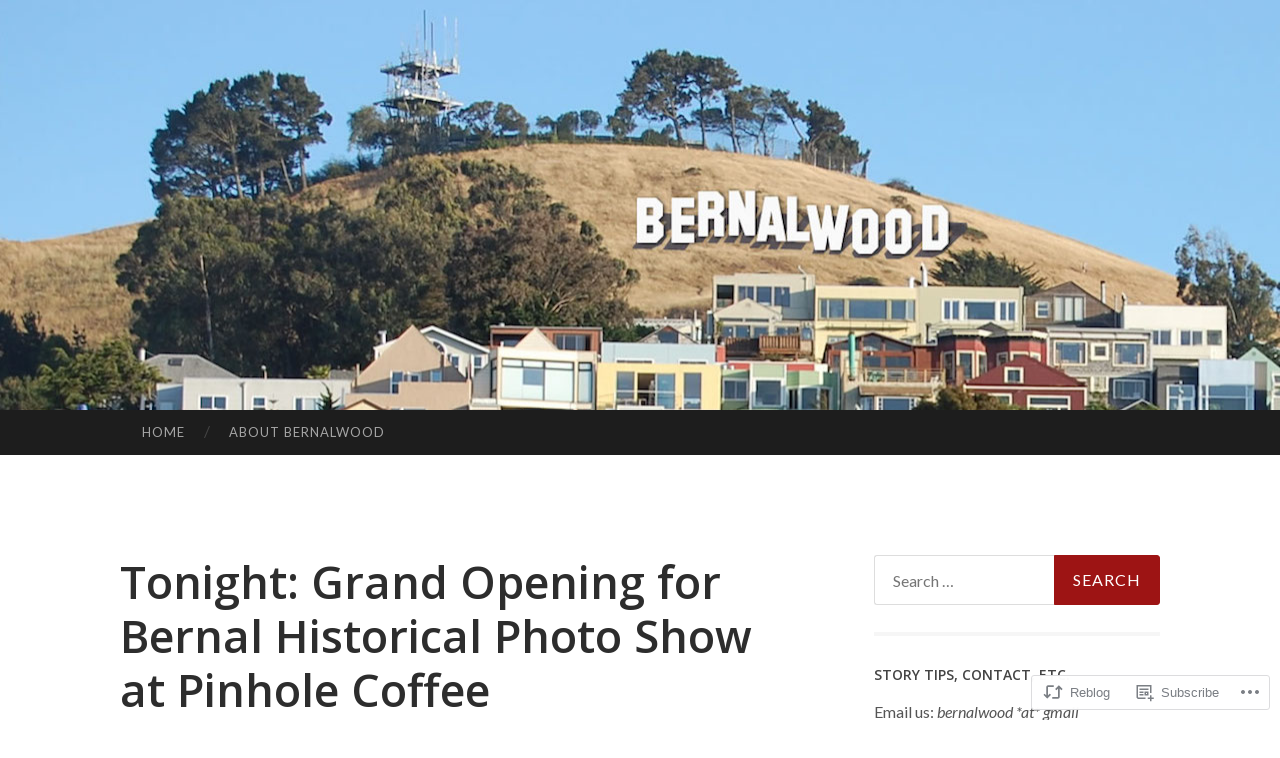

--- FILE ---
content_type: text/css;charset=utf-8
request_url: https://s0.wp.com/?custom-css=1&csblog=1dGY0&cscache=6&csrev=13
body_size: -27
content:
.site-header-image{min-height:0;max-height:200px;padding:16% 0}.site-branding{padding:.8em 1.7em}.site-description:before{margin:.4em auto}blockquote p{color:#2F4F4F !important}